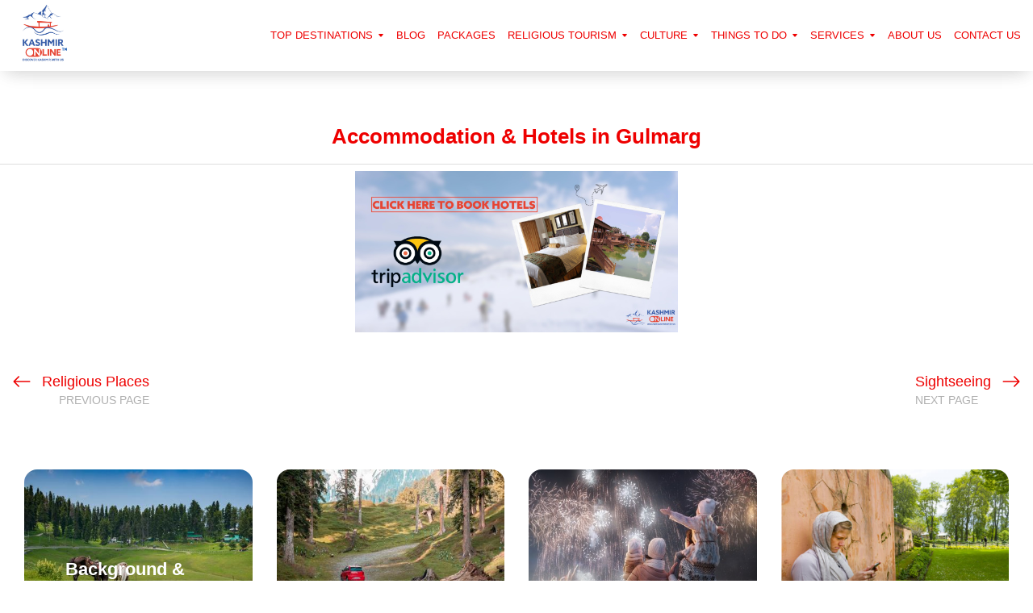

--- FILE ---
content_type: text/html; charset=UTF-8
request_url: https://www.kashmironline.com/top-destinations/gulmarg/hotels/
body_size: 16928
content:

<!DOCTYPE html>
<html lang="en">

<head>
  <meta charset="UTF-8">
  <meta name="viewport" content="width=device-width, initial-scale=1.0">
  <meta http-equiv="X-UA-Compatible" content="ie=edge">

  <title>Hotels in Gulmarg</title>
<link rel="canonical" href="https://www.kashmironline.com/top-destinations/gulmarg/hotels/"/>
  <!-- Primary Meta Tags -->
  <meta name="format-detection" content="telephone=no" />
  <meta name="title" content="Find the Best Accommodation & Hotels in Gulmarg, Kashmir - Kashmir Online
">
  <meta name="description" content="Kashmir Online is a one-stop platform offering a list of the Best Accommodation & Hotels in Gulmarg, Kashmir. Visit Kashmir Online today & find your accommodation in & around Gulmarg. 
">
  <meta name="theme-color" content="#40949B">

  <!-- Open Graph / Facebook -->
  <meta property="og:type" content="website">
  <meta property="og:url" content="https://www.kashmironline.com/top-destinations/gulmarg/hotels/">
  <meta property="og:title" content="Find the Best Accommodation & Hotels in Gulmarg, Kashmir - Kashmir Online
">
  <meta property="og:description" content="Kashmir Online is a one-stop platform offering a list of the Best Accommodation & Hotels in Gulmarg, Kashmir. Visit Kashmir Online today & find your accommodation in & around Gulmarg. 
">
  <meta property="og:image" content="https://www.kashmironline.com/top-destinations/gulmarg/images/ghotels.jpg">

  <!-- Twitter -->
  <meta property="twitter:card" content="">
  <meta property="twitter:url" content="https://www.kashmironline.com/top-destinations/gulmarg/hotels/">
  <meta property="twitter:title" content="Find the Best Accommodation & Hotels in Gulmarg, Kashmir - Kashmir Online
">
  <meta property="twitter:description" content="Kashmir Online is a one-stop platform offering a list of the Best Accommodation & Hotels in Gulmarg, Kashmir. Visit Kashmir Online today & find your accommodation in & around Gulmarg. 
">
  <meta property="twitter:image" content="https://www.kashmironline.com/top-destinations/gulmarg/images/ghotels.jpg">
<link rel="preload" href="https://use.typekit.net/eka1fum.css" as="style">
 <!--CSS-->
  <link rel="preload" href="../../../assets/css/style.css" as="style" />
  <link rel="preload" href="https://use.typekit.net/eka1fum.css" as="style">
  <link rel="stylesheet" href="../../../assets/css/style.css?v=1.3">
  <link rel="stylesheet" href="https://use.typekit.net/eka1fum.css">
 <link rel="icon" type="image/x-icon" href="../../../images/favicon.ico">
 
<style>
img:not([src]){
    visibility:hidden;
}
body
{
  -webkit-touch-callout: none; /* iOS Safari */
    -webkit-user-select: none; /* Safari */
     -khtml-user-select: none; /* Konqueror HTML */
       -moz-user-select: none; /* Old versions of Firefox */
        -ms-user-select: none; /* Internet Explorer/Edge */
            user-select: none; /* Non-prefixed version, currently
                                  supported by Chrome, Edge, Opera and Firefox */
}
</style>
<!-- Meta Pixel Code -->
<script>
!function(f,b,e,v,n,t,s)
{if(f.fbq)return;n=f.fbq=function(){n.callMethod?
n.callMethod.apply(n,arguments):n.queue.push(arguments)};
if(!f._fbq)f._fbq=n;n.push=n;n.loaded=!0;n.version='2.0';
n.queue=[];t=b.createElement(e);t.async=!0;
t.src=v;s=b.getElementsByTagName(e)[0];
s.parentNode.insertBefore(t,s)}(window, document,'script',
'https://connect.facebook.net/en_US/fbevents.js');
fbq('init', '871257750541651');
fbq('track', 'PageView');
</script>
<noscript><img height="1" width="1" style="display:none"
src="https://www.facebook.com/tr?id=871257750541651&ev=PageView&noscript=1"
/></noscript>
<!-- End Meta Pixel Code -->
<style>
.main-button button{
    border-radius:10px;
   background:limegreen;
    z-index:999;
position:fixed;
height:60px;
border-color:limegreen;
width:60px;
bottom:15px;
right:15px;
font-size:30px;
}
.main-button:hover .fa-plus{
transform: rotate(45deg);
transition:0.5s;
background:red;
}
.main-button button:hover{
   background:red;
    z-index:999;
position:fixed;
height:60px;
border-color:red;
width:60px;
bottom:15px;
right:15px;
font-size:30px;
}


</style>
<script>
    var url = 'https://wati-integration-service.clare.ai/ShopifyWidget/shopifyWidget.js?47731';
    var s = document.createElement('script');
    s.type = 'text/javascript';
    s.async = true;
    s.src = url;
    var options = {
  "enabled":true,
  "chatButtonSetting":{
      "backgroundColor":"#4dc247",
      "ctaText":"",
      "borderRadius":"45",
      "marginLeft":"0",
      "marginBottom":"20",
      "marginRight":"10",
      "position":"right"
  },
  "brandSetting":{
      "brandName":"Kashmir Online",
      "brandSubTitle":"Connect now with our Kashmir Travel Expert and get the best deals.",
      "brandImg":"https://www.kashmironline.com/layout/logoheader.png",
      "welcomeText":"Hi there!\nHow can I help you?",
      "messageText":"New Message  from Kashmir Online",
      "backgroundColor":"#0a5f54",
      "ctaText":"Start Chat",
      "borderRadius":"45",
      "autoShow":false,
      "phoneNumber":"916005567437"
  }
};
    s.onload = function() {
        CreateWhatsappChatWidget(options);
    };
    var x = document.getElementsByTagName('script')[0];
    x.parentNode.insertBefore(s, x);
</script>
<script type="application/ld+json">
{
  "@context": "https://schema.org",
  "@type": "Organization",
  "name": "Kashmir Online",
  "alternateName": "Kashmir Online",
  "url": "https://kashmironline.com/",
  "logo": "https://www.kashmironline.com/layout/logoheader.png",
  "sameAs": [
    "https://www.facebook.com/mykashmironline",
    "https://www.instagram.com/mykashmironline/",
    "https://twitter.com/mykashmironline"
  ]
}
</script>

<!-- Google tag (gtag.js) -->
<script async src="https://www.googletagmanager.com/gtag/js?id=AW-17853182272"></script>
<script>
  window.dataLayer = window.dataLayer || [];
  function gtag(){dataLayer.push(arguments);}
  gtag('js', new Date());

  gtag('config', 'AW-17853182272');
</script>

</head>

<body>
   
   <!-- Google Tag Manager (noscript) -->
<noscript><iframe src="https://www.googletagmanager.com/ns.html?id=GTM-PBZ2ZLWQ"
height="0" width="0" style="display:none;visibility:hidden"></iframe></noscript>
<!-- End Google Tag Manager (noscript) -->
   
<script src="https://apps.elfsight.com/p/platform.js" defer></script>
<!--<div class="elfsight-app-5b47b9f7-03a1-4ec7-9b8d-24a3dab751dd"></div>-->
  <div class="mobile-bg"></div>

   <!--MOBILE NAV-->
  <nav class="mobil">
    <ul class="nav nav-tabs">
      <li>
        <span class="tablinks active" onclick="mobilTabAc(event, 'mobil-tab-1')" id="defaultOpen">
          <svg xmlns="http://www.w3.org/2000/svg" width="16" height="16" fill="currentColor" class="bi bi-list" viewBox="0 0 16 16">
            <path fill-rule="evenodd" d="M2.5 12a.5.5 0 0 1 .5-.5h10a.5.5 0 0 1 0 1H3a.5.5 0 0 1-.5-.5zm0-4a.5.5 0 0 1 .5-.5h10a.5.5 0 0 1 0 1H3a.5.5 0 0 1-.5-.5zm0-4a.5.5 0 0 1 .5-.5h10a.5.5 0 0 1 0 1H3a.5.5 0 0 1-.5-.5z" />
          </svg>
          MENU
        </span>
      </li>
      <li class="">
        <span class="tablinks " onclick="mobilTabAc(event, 'mobil-tab-2')">
          <svg xmlns="http://www.w3.org/2000/svg" width="16" height="16" fill="currentColor" class="bi bi-info-circle" viewBox="0 0 16 16">
            <path d="M8 15A7 7 0 1 1 8 1a7 7 0 0 1 0 14zm0 1A8 8 0 1 0 8 0a8 8 0 0 0 0 16z" />
            <path
              d="m8.93 6.588-2.29.287-.082.38.45.083c.294.07.352.176.288.469l-.738 3.468c-.194.897.105 1.319.808 1.319.545 0 1.178-.252 1.465-.598l.088-.416c-.2.176-.492.246-.686.246-.275 0-.375-.193-.304-.533L8.93 6.588zM9 4.5a1 1 0 1 1-2 0 1 1 0 0 1 2 0z" />
          </svg>
          CONTACT
        </span>
      </li>
    </ul>
    <div class="tab-content mobil-tab">
      <div id="mobil-tab-1" class="tabcontent-mobil">
        <figure class="mobile-logo">
          <a href="https://www.kashmironline.com/">
            <img src="https://www.kashmironline.com/layout/innerlogo.png" alt="">
          </a>
        </figure>
        <ul class="mobil-menu mobil-ana-menu">
          <li class="mobil-menu-li">
            <a href="https://www.kashmironline.com/" class="mobil-menu-link active">HOME</a>
          </li>
          
          <li class="mobil-menu-li">
            <a href="https://www.kashmironline.com/top-destinations/" class="mobil-menu-link mobil-alt-menu-var">
              TOP DESTINATIONS
              <i class="alt-menu-icon">
                <svg xmlns="http://www.w3.org/2000/svg" width="16" height="16" fill="currentColor" class="bi bi-caret-down-fill" viewBox="0 0 16 16">
                  <path d="M7.247 11.14 2.451 5.658C1.885 5.013 2.345 4 3.204 4h9.592a1 1 0 0 1 .753 1.659l-4.796 5.48a1 1 0 0 1-1.506 0z" />
                </svg>
              </i>
            </a>
            <ul class="mobil-alt-menu">
              <li><a href="https://www.kashmironline.com/top-destinations/srinagar/">SRINAGAR</a></li>
              <li><a href="https://www.kashmironline.com/top-destinations/anantnag/">ANANTNAG</a></li>
              <li><a href="https://www.kashmironline.com/top-destinations/pahalgam/">PAHALGAM</a></li>
              <li><a href="https://www.kashmironline.com/top-destinations/gulmarg/">GULMARG</a></li>
              <li><a href="https://www.kashmironline.com/top-destinations/sonamarg/">SONAMARG</a></li>
               <li><a href="https://www.kashmironline.com/top-destinations/yousmarg/">YOUSMARG</a></li>
             
            </ul>
          </li>
            <li class="mobil-menu-li">
            <a href="https://kashmironline.com/blog/" class="mobil-menu-link mobil-alt-menu-var">
              BLOG
             
            </a>
           
          </li>
           <li class="mobil-menu-li">
            <a href="https://www.kashmironline.com/packages/" class="mobil-menu-link mobil-alt-menu-var">
              PACKAGES
             
            </a>
           
          </li>
           <li class="mobil-menu-li">
            <a href="https://www.kashmironline.com/religious-tourism/" class="mobil-menu-link mobil-alt-menu-var">
              RELIGIOUS TOURISM
              <i class="alt-menu-icon">
                <svg xmlns="http://www.w3.org/2000/svg" width="16" height="16" fill="currentColor" class="bi bi-caret-down-fill" viewBox="0 0 16 16">
                  <path d="M7.247 11.14 2.451 5.658C1.885 5.013 2.345 4 3.204 4h9.592a1 1 0 0 1 .753 1.659l-4.796 5.48a1 1 0 0 1-1.506 0z" />
                </svg>
              </i>
            </a>
            <ul class="mobil-alt-menu">
               <li><a href="https://www.kashmironline.com/religious-tourism/amarnath/">AMARNATH</a></li>
              <li><a href="https://www.kashmironline.com/religious-tourism/vaishno-devi/">VAISHNO DEVI</a></li>
              <li><a href="https://www.kashmironline.com/religious-tourism/islamic-sites/">ISLAMIC SITES</a></li>
            </ul>
          </li>
          <li class="mobil-menu-li">
            <a href="https://www.kashmironline.com/culture/" class="mobil-menu-link mobil-alt-menu-var">
              CULTURE
              <i class="alt-menu-icon">
                <svg xmlns="http://www.w3.org/2000/svg" width="16" height="16" fill="currentColor" class="bi bi-caret-down-fill" viewBox="0 0 16 16">
                  <path d="M7.247 11.14 2.451 5.658C1.885 5.013 2.345 4 3.204 4h9.592a1 1 0 0 1 .753 1.659l-4.796 5.48a1 1 0 0 1-1.506 0z" />
                </svg>
              </i>
            </a>
            <ul class="mobil-alt-menu">
                <li><a href="https://www.kashmironline.com/culture/cuisine/">CUISINE</a></li>
              <li><a href="https://www.kashmironline.com/culture/religious-places/">RELIGIOUS PLACES</a></li>
              <li><a href="https://www.kashmironline.com/culture/heritage-and-historical-places/">HERITAGE & HISTORICAL PLACES</a></li>
              <li><a href="https://www.kashmironline.com/culture/music/">MUSIC</a></li>
              <li><a href="https://www.kashmironline.com/culture/dances/">DANCES</a></li>
              <li><a href="https://www.kashmironline.com/culture/dresses/">DRESSES</a></li>
              <li><a href="https://www.kashmironline.com/culture/arts-and-crafts/">ARTS AND CRAFTS</a></li>
              
            </ul>
          </li>
         
          <li class="mobil-menu-li">
            <a href="https://www.kashmironline.com/things-to-do/" class="mobil-menu-link mobil-alt-menu-var">
              THINGS TO DO
              <i class="alt-menu-icon">
                <svg xmlns="http://www.w3.org/2000/svg" width="16" height="16" fill="currentColor" class="bi bi-caret-down-fill" viewBox="0 0 16 16">
                  <path d="M7.247 11.14 2.451 5.658C1.885 5.013 2.345 4 3.204 4h9.592a1 1 0 0 1 .753 1.659l-4.796 5.48a1 1 0 0 1-1.506 0z" />
                </svg>
              </i>
            </a>
            <ul class="mobil-alt-menu">
                 <li><a href="https://www.kashmironline.com/attractions/nature-and-wildlife/">NATURE & WILDLIFE</a></li>
              <li><a href="https://www.kashmironline.com/attractions/gardens/">GARDENS</a></li>
              <li><a href="https://www.kashmironline.com/attractions/lakes/">LAKES</a></li>
              <li><a href="https://www.kashmironline.com/things-to-do/staying-in-houseboats/">STAYING IN HOUSEBOATS</a></li>
              <li><a href="https://www.kashmironline.com/things-to-do/skiing/">SKIING</a></li>
              <li><a href="https://www.kashmironline.com/things-to-do/golfing/">GOLFING</a></li>
               <li><a href="https://www.kashmironline.com/things-to-do/trekking/">TREKKING</a></li>
              <li><a href="https://www.kashmironline.com/things-to-do/camping/">CAMPING</a></li>
              <li><a href="https://www.kashmironline.com/things-to-do/river-rafting/">RIVER RAFTING</a></li>
               <li><a href="https://www.kashmironline.com/things-to-do/shikara-riding/">SHIKARA RIDING</a></li>
              <li><a href="https://www.kashmironline.com/things-to-do/gandola-riding/">GONDOLA RIDING</a></li>
            </ul>
          </li>
         
          <li class="mobil-menu-li">
            <a href="https://www.kashmironline.com/services/" class="mobil-menu-link mobil-alt-menu-var">
              SERVICES
              <i class="alt-menu-icon">
                <svg xmlns="http://www.w3.org/2000/svg" width="16" height="16" fill="currentColor" class="bi bi-caret-down-fill" viewBox="0 0 16 16">
                  <path d="M7.247 11.14 2.451 5.658C1.885 5.013 2.345 4 3.204 4h9.592a1 1 0 0 1 .753 1.659l-4.796 5.48a1 1 0 0 1-1.506 0z" />
                </svg>
              </i>
            </a>
            <ul class="mobil-alt-menu">
                 <li><a href="https://www.kashmironline.com/all-packages/hotels/?type=Srinagar">HOTELS</a></li>
              <li><a href="https://www.kashmironline.com/accomodation/houseboats/">HOUSE BOATS</a></li>
              <li><a href="https://www.kashmironline.com/accomodation/huts/">HUTS</a></li>
              <li><a href="https://www.kashmironline.com/transport/flights/">FLIGHTS</a></li>
              <li><a href="https://www.kashmironline.com/transport/buses-and-trains/">BUSES & TRAINS</a></li>
             <li><a href="https://www.kashmironline.com/transport/taxies/">TAXIES</a></li>
             <li><a href="https://www.kashmironline.com/all-packages/viewshikara.php?id=shikara1&place=Shikara">SHIKARA</a></li>
            </ul>
          </li>
           
           <li class="mobil-menu-li">
            <a href="https://www.kashmironline.com/about-us/" class="mobil-menu-link mobil-alt-menu-var">
              ABOUT US
             
            </a>
           
          </li>
           <li class="mobil-menu-li">
            <a href="https://www.kashmironline.com/contact-us/" class="mobil-menu-link mobil-alt-menu-var">
              CONTACT US
             
            </a>
           
          </li>
        </ul>
      </div>
      <div id="mobil-tab-2" class="tabcontent-mobil">
        <figure class="mobile-logo">
          <a href="https://www.kashmironline.com/">
            <img src="https://www.kashmironline.com/layout/innerlogo.png" alt="">
          </a>
        </figure>
        <div class="iletisim-bilgileri">
          <div class="iletisim-box">
            <i class="far fa-clock"></i>
            <strong>Have any questions?</strong><br>
            <span>E-mail us your questions/queries and we will get back to you in the quickest time.</span>
            <br><br>
           
          </div>

          <div class="iletisim-box mt-4 mb-4">
            <strong>E-Mail</strong><br>
            <a href="mailto:">
              <span>support@kashmironline.com</span>
            </a>
          </div>

        

        </div>
      </div>
    </div>
  </nav>
  <!--MOBILE NAV...-->

 <header class="header header--page" >
    <div class="header--flex">
      <a href="https://www.kashmironline.com/" class="logo">
        <img src="https://www.kashmironline.com/layout/innerlogo.png" alt="@item-title" width="160" height="172">
      </a>
      <nav class="menu">
        <ul class="menu__list">
         
          <li class="menu__item has-sub">
            <a href="https://www.kashmironline.com/top-destinations/" class="menu__link">
              <span>TOP DESTINATIONS</span>
              <svg xmlns="http://www.w3.org/2000/svg" width="16" height="16" fill="currentColor" class="bi bi-caret-down-fill" viewBox="0 0 16 16">
                <path d="M7.247 11.14 2.451 5.658C1.885 5.013 2.345 4 3.204 4h9.592a1 1 0 0 1 .753 1.659l-4.796 5.48a1 1 0 0 1-1.506 0z" />
              </svg>
            </a>
            <ul class="sub-menu">
              <li class="sub-menu__item">
                <a href="https://www.kashmironline.com/top-destinations/srinagar/" class="sub-menu__link">SRINAGAR</a>
              </li>
              <li class="sub-menu__item">
                <a href="https://www.kashmironline.com/top-destinations/anantnag/" class="sub-menu__link">ANANTNAG</a>
              </li>
              <li class="sub-menu__item">
                <a href="https://www.kashmironline.com/top-destinations/pahalgam/" class="sub-menu__link">PAHALGAM</a>
              </li>
              <li class="sub-menu__item">
                <a href="https://www.kashmironline.com/top-destinations/gulmarg/" class="sub-menu__link">GULMARG</a>
              </li>
              <li class="sub-menu__item">
                <a href="https://www.kashmironline.com/top-destinations/sonamarg/" class="sub-menu__link">SONAMARG</a>
              </li>
               <li class="sub-menu__item">
                <a href="https://www.kashmironline.com/top-destinations/yousmarg/" class="sub-menu__link">YOUSMARG</a>
              </li>
               
            </ul>
          </li>
           <li class="menu__item has-sub">
            <a href="https://www.kashmironline.com/blog/" class="menu__link">
              <span>BLOG</span>
             
            </a>
           
          </li>
          <li class="menu__item has-sub">
            <a href="https://www.kashmironline.com/packages/" class="menu__link">
              <span>PACKAGES</span>
             
            </a>
           
          </li>
          <li class="menu__item has-sub">
            <a href="https://www.kashmironline.com/religious-tourism/" class="menu__link">
              <span>RELIGIOUS TOURISM</span>
              <svg xmlns="http://www.w3.org/2000/svg" width="16" height="16" fill="currentColor" class="bi bi-caret-down-fill" viewBox="0 0 16 16">
                <path d="M7.247 11.14 2.451 5.658C1.885 5.013 2.345 4 3.204 4h9.592a1 1 0 0 1 .753 1.659l-4.796 5.48a1 1 0 0 1-1.506 0z" />
              </svg>
            </a>
            <ul class="sub-menu">
             
               <li class="sub-menu__item">
                <a href="https://www.kashmironline.com/religious-tourism/amarnath/" class="sub-menu__link">AMARNATH</a>
              </li>
              <li class="sub-menu__item">
                <a href="https://www.kashmironline.com/religious-tourism/vaishno-devi/" class="sub-menu__link">VAISHNO DEVI</a>
              </li>
              <li class="sub-menu__item">
                <a href="https://www.kashmironline.com/religious-tourism/islamic-sites/" class="sub-menu__link">ISLAMIC SITES</a>
              </li>
            </ul>
          </li>
          <li class="menu__item has-sub">
            <a href="https://www.kashmironline.com/culture" class="menu__link">
              <span>CULTURE</span>
              <svg xmlns="http://www.w3.org/2000/svg" width="16" height="16" fill="currentColor" class="bi bi-caret-down-fill" viewBox="0 0 16 16">
                <path d="M7.247 11.14 2.451 5.658C1.885 5.013 2.345 4 3.204 4h9.592a1 1 0 0 1 .753 1.659l-4.796 5.48a1 1 0 0 1-1.506 0z" />
              </svg>
            </a>
            <ul class="sub-menu">
                <li class="sub-menu__item">
                <a href="https://www.kashmironline.com/culture/cuisine/" class="sub-menu__link">CUISINE</a>
              </li>
              <li class="sub-menu__item">
                <a href="https://www.kashmironline.com/culture/religious-places/" class="sub-menu__link">RELIGIOUS PLACES</a>
              </li>
               <li class="sub-menu__item">
                <a href="https://www.kashmironline.com/culture/heritage-and-historical-places/" class="sub-menu__link">HERITAGE & HISTORICAL PLACES</a>
              </li>
              
               <li class="sub-menu__item">
                <a href="https://www.kashmironline.com/culture/music/" class="sub-menu__link">MUSIC</a>
              </li>
              <li class="sub-menu__item">
                <a href="https://www.kashmironline.com/culture/dances/" class="sub-menu__link">DANCES</a>
              </li>
              <li class="sub-menu__item">
                <a href="https://www.kashmironline.com/culture/dresses/" class="sub-menu__link">DRESSES</a>
              </li>
               <li class="sub-menu__item">
                <a href="https://www.kashmironline.com/culture/arts-and-crafts/" class="sub-menu__link">ARTS AND CRAFTS</a>
              </li>
              
            </ul>
          </li>
         
          <li class="menu__item has-sub">
            <a href="https://www.kashmironline.com/things-to-do/" class="menu__link">
              <span>THINGS TO DO</span>
              <svg xmlns="http://www.w3.org/2000/svg" width="16" height="16" fill="currentColor" class="bi bi-caret-down-fill" viewBox="0 0 16 16">
                <path d="M7.247 11.14 2.451 5.658C1.885 5.013 2.345 4 3.204 4h9.592a1 1 0 0 1 .753 1.659l-4.796 5.48a1 1 0 0 1-1.506 0z" />
              </svg>
            </a>
            <ul class="sub-menu">
                 <li class="sub-menu__item">
                <a href="https://www.kashmironline.com/attractions/nature-and-wildlife/" class="sub-menu__link">NATURE & WILDLIFE</a>
              </li>
              <li class="sub-menu__item">
                <a href="https://www.kashmironline.com/attractions/gardens/" class="sub-menu__link">GARDENS</a>
              </li>
              <li class="sub-menu__item">
                <a href="https://www.kashmironline.com/attractions/lakes/" class="sub-menu__link">LAKES</a>
              </li>
               <li class="sub-menu__item">
                <a href="https://www.kashmironline.com/things-to-do/staying-in-houseboats/" class="sub-menu__link">STAYING IN HOUSEBOATS</a>
              </li>
              <li class="sub-menu__item">
                <a href="https://www.kashmironline.com/things-to-do/skiing/" class="sub-menu__link">SKIING</a>
              </li>
              <li class="sub-menu__item">
                <a href="https://www.kashmironline.com/things-to-do/golfing/" class="sub-menu__link">GOLFING</a>
              </li>
              <li class="sub-menu__item">
                <a href="https://www.kashmironline.com/things-to-do/trekking/" class="sub-menu__link">TREKKING</a>
              </li>
              <li class="sub-menu__item">
                <a href="https://www.kashmironline.com/things-to-do/camping/" class="sub-menu__link">CAMPING</a>
              </li>
              <li class="sub-menu__item">
                <a href="https://www.kashmironline.com/things-to-do/river-rafting/" class="sub-menu__link">RIVER RAFTING</a>
              </li>
              <li class="sub-menu__item">
                <a href="https://www.kashmironline.com/things-to-do/shikara-riding/" class="sub-menu__link">SHIKARA RIDING</a>
              </li>
              <li class="sub-menu__item">
                <a href="https://www.kashmironline.com/things-to-do/gandola-riding/" class="sub-menu__link">GONDOLA RIDING</a>
              </li>
            </ul>
          </li>
        
          <li class="menu__item has-sub">
            <a href="https://www.kashmironline.com/services/" class="menu__link">
              <span>SERVICES</span>
              <svg xmlns="http://www.w3.org/2000/svg" width="16" height="16" fill="currentColor" class="bi bi-caret-down-fill" viewBox="0 0 16 16">
                <path d="M7.247 11.14 2.451 5.658C1.885 5.013 2.345 4 3.204 4h9.592a1 1 0 0 1 .753 1.659l-4.796 5.48a1 1 0 0 1-1.506 0z" />
              </svg>
            </a>
            <ul class="sub-menu">
                 <li class="sub-menu__item">
                <a href="https://www.kashmironline.com/all-packages/hotels/?type=Srinagar" class="sub-menu__link">HOTELS</a>
              </li>
              <li class="sub-menu__item">
                <a href="https://www.kashmironline.com/accomodation/houseboats/" class="sub-menu__link">HOUSE BOATS</a>
              </li>
              
              <li class="sub-menu__item">
                <a href="https://www.kashmironline.com/accomodation/huts/" class="sub-menu__link">HUTS</a>
              </li>
              <li class="sub-menu__item">
                <a href="https://www.kashmironline.com/transport/flights/" class="sub-menu__link">FLIGHTS</a>
              </li>
               <li class="sub-menu__item">
                <a href="https://www.kashmironline.com/transport/buses-and-trains/" class="sub-menu__link">BUSES & TRAINS</a>
              </li>
              <li class="sub-menu__item">
                <a href="https://www.kashmironline.com/transport/taxies/" class="sub-menu__link">TAXIES</a>
              </li>
               <li class="sub-menu__item">
                <a href="https://www.kashmironline.com/all-packages/viewshikara.php?id=shikara1&place=Shikara" class="sub-menu__link">SHIKARA</a>
              </li>
            </ul>
          </li>
          
           <li class="menu__item has-sub">
            <a href="https://www.kashmironline.com/about-us/" class="menu__link">
              <span>ABOUT US</span>
             
            </a>
            
          </li>
           <li class="menu__item has-sub">
            <a href="https://www.kashmironline.com/contact-us/" class="menu__link">
              <span>CONTACT US</span>
             
            </a>
            
          </li>
        </ul>
      </nav>
      <button class="hamburger hamburger--3dx btn-mobil" id="btnMobil" aria-label="Mobile Menu Button">
        <span class="hamburger-box">
          <span class="hamburger-inner"></span>
        </span>
      </button>
    </div>
  </header>


<div class="header-spacing"></div>
 <main class="article-page mt-5 mb-5" style="z-index:1;position:relative">
     <h1 align="center"><span class="article-box__title">Accommodation & Hotels in Gulmarg</h1><hr>
  <p align="center"><a href="https://www.kashmironline.com/all-packages/hotels/?package=Budget" target="_blank"> <img src="https://kashmironline.com/images/hotel_banner.jpg" width="400" height="350" alt="Start saving your ideas"> </a></p>
  </main>
        
        
    
     <section class="article-navigation-container container mt-5 mb75">
      <nav class="article-navigation">
        
        <a href="https://www.kashmironline.com/top-destinations/gulmarg/religious-places/" class="article-navigation__item article-navigation__item--prev">
          <span>
            <svg xmlns="http://www.w3.org/2000/svg" width="16" height="16" fill="currentColor" class="bi bi-arrow-left mr-2" viewBox="0 0 16 16">
              <path fill-rule="evenodd" d="M15 8a.5.5 0 0 0-.5-.5H2.707l3.147-3.146a.5.5 0 1 0-.708-.708l-4 4a.5.5 0 0 0 0 .708l4 4a.5.5 0 0 0 .708-.708L2.707 8.5H14.5A.5.5 0 0 0 15 8z" />
            </svg>
            Religious Places
          </span>
          <small>PREVIOUS PAGE</small>
        </a>
        <a href="https://www.kashmironline.com/top-destinations/gulmarg/sightseeing/" class="article-navigation__item article-navigation__item--next">
          <span>
            Sightseeing
            <svg xmlns="http://www.w3.org/2000/svg" width="16" height="16" fill="currentColor" class="bi bi-arrow-right ml-2" viewBox="0 0 16 16">
              <path fill-rule="evenodd" d="M1 8a.5.5 0 0 1 .5-.5h11.793l-3.147-3.146a.5.5 0 0 1 .708-.708l4 4a.5.5 0 0 1 0 .708l-4 4a.5.5 0 0 1-.708-.708L13.293 8.5H1.5A.5.5 0 0 1 1 8z" />
            </svg>
          </span>
          <small>NEXT PAGE</small>
        </a>
      </nav>
        
    </section>
    
    
    <section class="explore-titles mt-5">
    <div class="row">
      <div class="col-xl-3 col-lg-4 col-md-4 col-6 mb30">
        <figure class="site-card">
          <a href="../background-and-history/">
            <img data-src="../images/ghistory.jpg" class="lazy" width="400" height="400" alt="@item-title" />
            <span class="site-card__title">
              <svg xmlns="http://www.w3.org/2000/svg" width="16" height="16" fill="currentColor" class="bi bi-arrow-counterclockwise" viewBox="0 0 16 16">
                <path fill-rule="evenodd" d="M8 3a5 5 0 1 1-4.546 2.914.5.5 0 0 0-.908-.417A6 6 0 1 0 8 2v1z" />
                <path d="M8 4.466V.534a.25.25 0 0 0-.41-.192L5.23 2.308a.25.25 0 0 0 0 .384l2.36 1.966A.25.25 0 0 0 8 4.466z" />
              </svg>
              Background & History
            </span>
          </a>
        </figure>
      </div>
      <div class="col-xl-3 col-lg-4 col-md-4 col-6 mb30">
        <figure class="site-card">
          <a href="../location/">
            <img data-src="../images/location_gul.jpg" class="lazy" width="400" height="400" alt="@item-title" />
            <span class="site-card__title">
              <svg xmlns="http://www.w3.org/2000/svg" width="16" height="16" fill="currentColor" class="bi bi-compass" viewBox="0 0 16 16">
                <path d="M8 16.016a7.5 7.5 0 0 0 1.962-14.74A1 1 0 0 0 9 0H7a1 1 0 0 0-.962 1.276A7.5 7.5 0 0 0 8 16.016zm6.5-7.5a6.5 6.5 0 1 1-13 0 6.5 6.5 0 0 1 13 0z" />
                <path d="m6.94 7.44 4.95-2.83-2.83 4.95-4.949 2.83 2.828-4.95z" />
              </svg>
              Location
            </span>
          </a>
        </figure>
      </div>
      <div class="col-xl-3 col-lg-4 col-md-4 col-6 mb30">
        <figure class="site-card">
          <a href="../festivals-events/">
            <img data-src="../images/gul_hny.jpg" class="lazy" width="400" height="400" alt="@item-title" />
            <span class="site-card__title">
              <svg xmlns="http://www.w3.org/2000/svg" width="16" height="16" fill="currentColor" class="bi bi-info-circle" viewBox="0 0 16 16">
                <path d="M8 15A7 7 0 1 1 8 1a7 7 0 0 1 0 14zm0 1A8 8 0 1 0 8 0a8 8 0 0 0 0 16z" />
                <path
                  d="m8.93 6.588-2.29.287-.082.38.45.083c.294.07.352.176.288.469l-.738 3.468c-.194.897.105 1.319.808 1.319.545 0 1.178-.252 1.465-.598l.088-.416c-.2.176-.492.246-.686.246-.275 0-.375-.193-.304-.533L8.93 6.588zM9 4.5a1 1 0 1 1-2 0 1 1 0 0 1 2 0z" />
              </svg>
              Festivals & Events
            </span>
          </a>
        </figure>
      </div>
      <div class="col-xl-3 col-lg-4 col-md-4 col-6 mb30">
        <figure class="site-card">
          <a href="../safety-information/">
            <img data-src="../../../assets/img/explore-4.jpg" class="lazy" width="400" height="400" alt="@item-title" />
            <span class="site-card__title">
              <svg xmlns="http://www.w3.org/2000/svg" width="16" height="16" fill="currentColor" class="bi bi-shield-check" viewBox="0 0 16 16">
                <path
                  d="M5.338 1.59a61.44 61.44 0 0 0-2.837.856.481.481 0 0 0-.328.39c-.554 4.157.726 7.19 2.253 9.188a10.725 10.725 0 0 0 2.287 2.233c.346.244.652.42.893.533.12.057.218.095.293.118a.55.55 0 0 0 .101.025.615.615 0 0 0 .1-.025c.076-.023.174-.061.294-.118.24-.113.547-.29.893-.533a10.726 10.726 0 0 0 2.287-2.233c1.527-1.997 2.807-5.031 2.253-9.188a.48.48 0 0 0-.328-.39c-.651-.213-1.75-.56-2.837-.855C9.552 1.29 8.531 1.067 8 1.067c-.53 0-1.552.223-2.662.524zM5.072.56C6.157.265 7.31 0 8 0s1.843.265 2.928.56c1.11.3 2.229.655 2.887.87a1.54 1.54 0 0 1 1.044 1.262c.596 4.477-.787 7.795-2.465 9.99a11.775 11.775 0 0 1-2.517 2.453 7.159 7.159 0 0 1-1.048.625c-.28.132-.581.24-.829.24s-.548-.108-.829-.24a7.158 7.158 0 0 1-1.048-.625 11.777 11.777 0 0 1-2.517-2.453C1.928 10.487.545 7.169 1.141 2.692A1.54 1.54 0 0 1 2.185 1.43 62.456 62.456 0 0 1 5.072.56z" />
                <path d="M10.854 5.146a.5.5 0 0 1 0 .708l-3 3a.5.5 0 0 1-.708 0l-1.5-1.5a.5.5 0 1 1 .708-.708L7.5 7.793l2.646-2.647a.5.5 0 0 1 .708 0z" />
              </svg>
              Safety Information
            </span>
          </a>
        </figure>
      </div>
      <div class="col-xl-3 col-lg-4 col-md-4 col-6 mb30">
        <figure class="site-card">
          <a href="../how-to-reach-gulmarg/">
            <img data-src="../../../assets/img/explore-5.jpg" class="lazy" width="400" height="400" alt="@item-title" />
            <span class="site-card__title">
              <svg xmlns="http://www.w3.org/2000/svg" width="16" height="16" fill="currentColor" class="bi bi-signpost-split" viewBox="0 0 16 16">
                <path d="M7 7V1.414a1 1 0 0 1 2 0V2h5a1 1 0 0 1 .8.4l.975 1.3a.5.5 0 0 1 0 .6L14.8 5.6a1 1 0 0 1-.8.4H9v10H7v-5H2a1 1 0 0 1-.8-.4L.225 9.3a.5.5 0 0 1 0-.6L1.2 7.4A1 1 0 0 1 2 7h5zm1 3V8H2l-.75 1L2 10h6zm0-5h6l.75-1L14 3H8v2z" />
              </svg>
              How to Reach
            </span>
          </a>
        </figure>
      </div>
      <div class="col-xl-3 col-lg-4 col-md-4 col-6 mb30">
        <figure class="site-card">
          <a href="../things-to-do/">
            <img data-src="../images/ttdg.jpg" class="lazy" width="400" height="400" alt="@item-title" />
            <span class="site-card__title">
              <svg xmlns="http://www.w3.org/2000/svg" width="16" height="16" fill="currentColor" class="bi bi-rainbow" viewBox="0 0 16 16">
                <path
                  d="M8 4.5a7 7 0 0 0-7 7 .5.5 0 0 1-1 0 8 8 0 1 1 16 0 .5.5 0 0 1-1 0 7 7 0 0 0-7-7zm0 2a5 5 0 0 0-5 5 .5.5 0 0 1-1 0 6 6 0 1 1 12 0 .5.5 0 0 1-1 0 5 5 0 0 0-5-5zm0 2a3 3 0 0 0-3 3 .5.5 0 0 1-1 0 4 4 0 1 1 8 0 .5.5 0 0 1-1 0 3 3 0 0 0-3-3zm0 2a1 1 0 0 0-1 1 .5.5 0 0 1-1 0 2 2 0 1 1 4 0 .5.5 0 0 1-1 0 1 1 0 0 0-1-1z" />
              </svg>
              Things to Do
            </span>
          </a>
        </figure>
      </div>
      <div class="col-xl-3 col-lg-4 col-md-4 col-6 mb30">
        <figure class="site-card">
          <a href="../religious-places/">
            <img data-src="../images/rpg.jpg" class="lazy" width="400" height="400" alt="@item-title" />
            <span class="site-card__title">
              <svg xmlns="http://www.w3.org/2000/svg" width="16" height="16" fill="currentColor" class="bi bi-bank" viewBox="0 0 16 16">
                <path
                  d="M8 .95 14.61 4h.89a.5.5 0 0 1 .5.5v2a.5.5 0 0 1-.5.5H15v7a.5.5 0 0 1 .485.379l.5 2A.5.5 0 0 1 15.5 17H.5a.5.5 0 0 1-.485-.621l.5-2A.5.5 0 0 1 1 14V7H.5a.5.5 0 0 1-.5-.5v-2A.5.5 0 0 1 .5 4h.89L8 .95zM3.776 4h8.447L8 2.05 3.776 4zM2 7v7h1V7H2zm2 0v7h2.5V7H4zm3.5 0v7h1V7h-1zm2 0v7H12V7H9.5zM13 7v7h1V7h-1zm2-1V5H1v1h14zm-.39 9H1.39l-.25 1h13.72l-.25-1z" />
              </svg>
              Religious Places
            </span>
          </a>
        </figure>
      </div>
      <div class="col-xl-3 col-lg-4 col-md-4 col-6 mb30">
        <figure class="site-card">
          <a href="../hotels/">
            <img data-src="../images/ghotels.jpg" class="lazy" width="400" height="400" alt="@item-title" />
            <span class="site-card__title">
              <svg xmlns="http://www.w3.org/2000/svg" width="16" height="16" fill="currentColor" class="bi bi-building" viewBox="0 0 16 16">
                <path fill-rule="evenodd"
                  d="M14.763.075A.5.5 0 0 1 15 .5v15a.5.5 0 0 1-.5.5h-3a.5.5 0 0 1-.5-.5V14h-1v1.5a.5.5 0 0 1-.5.5h-9a.5.5 0 0 1-.5-.5V10a.5.5 0 0 1 .342-.474L6 7.64V4.5a.5.5 0 0 1 .276-.447l8-4a.5.5 0 0 1 .487.022zM6 8.694 1 10.36V15h5V8.694zM7 15h2v-1.5a.5.5 0 0 1 .5-.5h2a.5.5 0 0 1 .5.5V15h2V1.309l-7 3.5V15z" />
                <path
                  d="M2 11h1v1H2v-1zm2 0h1v1H4v-1zm-2 2h1v1H2v-1zm2 0h1v1H4v-1zm4-4h1v1H8V9zm2 0h1v1h-1V9zm-2 2h1v1H8v-1zm2 0h1v1h-1v-1zm2-2h1v1h-1V9zm0 2h1v1h-1v-1zM8 7h1v1H8V7zm2 0h1v1h-1V7zm2 0h1v1h-1V7zM8 5h1v1H8V5zm2 0h1v1h-1V5zm2 0h1v1h-1V5zm0-2h1v1h-1V3z" />
              </svg>
              Hotels
            </span>
          </a>
        </figure>
      </div>
      <div class="col-xl-3 col-lg-4 col-md-4 col-6 mb30">
        <figure class="site-card">
          <a href="../sightseeing/">
            <img data-src="../images/ss.jpg" class="lazy" width="400" height="400" alt="@item-title" />
            <span class="site-card__title">
              <svg xmlns="http://www.w3.org/2000/svg" width="16" height="16" fill="currentColor" class="bi bi-tree" viewBox="0 0 16 16">
                <path
                  d="M8.416.223a.5.5 0 0 0-.832 0l-3 4.5A.5.5 0 0 0 5 5.5h.098L3.076 8.735A.5.5 0 0 0 3.5 9.5h.191l-1.638 3.276a.5.5 0 0 0 .447.724H7V16h2v-2.5h4.5a.5.5 0 0 0 .447-.724L12.31 9.5h.191a.5.5 0 0 0 .424-.765L10.902 5.5H11a.5.5 0 0 0 .416-.777l-3-4.5zM6.437 4.758A.5.5 0 0 0 6 4.5h-.066L8 1.401 10.066 4.5H10a.5.5 0 0 0-.424.765L11.598 8.5H11.5a.5.5 0 0 0-.447.724L12.69 12.5H3.309l1.638-3.276A.5.5 0 0 0 4.5 8.5h-.098l2.022-3.235a.5.5 0 0 0 .013-.507z" />
              </svg>
              Sightseeing
            </span>
          </a>
        </figure>
      </div>
      
      <div class="col-xl-3 col-lg-4 col-md-4 col-6 mb30">
        <figure class="site-card">
          <a href="../restaurants/">
            <img data-src="../../../assets/img/explore-11.jpg" class="lazy" width="400" height="400" alt="@item-title" />
            <span class="site-card__title">
              <svg xmlns="http://www.w3.org/2000/svg" width="16" height="16" fill="currentColor" class="bi bi-lamp" viewBox="0 0 16 16">
                <path fill-rule="evenodd"
                  d="M5.04.303A.5.5 0 0 1 5.5 0h5c.2 0 .38.12.46.303l3 7a.5.5 0 0 1-.363.687h-.002c-.15.03-.3.056-.45.081a32.731 32.731 0 0 1-4.645.425V13.5a.5.5 0 1 1-1 0V8.495a32.753 32.753 0 0 1-4.645-.425c-.15-.025-.3-.05-.45-.08h-.003a.5.5 0 0 1-.362-.688l3-7ZM3.21 7.116A31.27 31.27 0 0 0 8 7.5a31.27 31.27 0 0 0 4.791-.384L10.171 1H5.83L3.209 7.116Z" />
                <path
                  d="M6.493 12.574a.5.5 0 0 1-.411.575c-.712.118-1.28.295-1.655.493a1.319 1.319 0 0 0-.37.265.301.301 0 0 0-.052.075l-.001.004-.004.01V14l.002.008a.147.147 0 0 0 .016.033.62.62 0 0 0 .145.15c.165.13.435.27.813.395.751.25 1.82.414 3.024.414s2.273-.163 3.024-.414c.378-.126.648-.265.813-.395a.62.62 0 0 0 .146-.15.148.148 0 0 0 .015-.033L12 14v-.004a.301.301 0 0 0-.057-.09 1.318 1.318 0 0 0-.37-.264c-.376-.198-.943-.375-1.655-.493a.5.5 0 1 1 .164-.986c.77.127 1.452.328 1.957.594C12.5 13 13 13.4 13 14c0 .426-.26.752-.544.977-.29.228-.68.413-1.116.558-.878.293-2.059.465-3.34.465-1.281 0-2.462-.172-3.34-.465-.436-.145-.826-.33-1.116-.558C3.26 14.752 3 14.426 3 14c0-.599.5-1 .961-1.243.505-.266 1.187-.467 1.957-.594a.5.5 0 0 1 .575.411Z" />
              </svg>
              Restaurants
            </span>
          </a>
        </figure>
      </div>
      <div class="col-xl-3 col-lg-4 col-md-4 col-6 mb30">
        <figure class="site-card">
          <a href="../hospitals/">
            <img data-src="../../../assets/img/explore-12.jpg" class="lazy" width="400" height="400" alt="@item-title" />
            <span class="site-card__title">
              <svg xmlns="http://www.w3.org/2000/svg" width="16" height="16" fill="currentColor" class="bi bi-bandaid" viewBox="0 0 16 16">
                <path
                  d="M14.121 1.879a3 3 0 0 0-4.242 0L8.733 3.026l4.261 4.26 1.127-1.165a3 3 0 0 0 0-4.242ZM12.293 8 8.027 3.734 3.738 8.031 8 12.293 12.293 8Zm-5.006 4.994L3.03 8.737 1.879 9.88a3 3 0 0 0 4.241 4.24l.006-.006 1.16-1.121ZM2.679 7.676l6.492-6.504a4 4 0 0 1 5.66 5.653l-1.477 1.529-5.006 5.006-1.523 1.472a4 4 0 0 1-5.653-5.66l.001-.002 1.505-1.492.001-.002Z" />
                <path
                  d="M5.56 7.646a.5.5 0 1 1-.706.708.5.5 0 0 1 .707-.708Zm1.415-1.414a.5.5 0 1 1-.707.707.5.5 0 0 1 .707-.707ZM8.39 4.818a.5.5 0 1 1-.708.707.5.5 0 0 1 .707-.707Zm0 5.657a.5.5 0 1 1-.708.707.5.5 0 0 1 .707-.707ZM9.803 9.06a.5.5 0 1 1-.707.708.5.5 0 0 1 .707-.707Zm1.414-1.414a.5.5 0 1 1-.706.708.5.5 0 0 1 .707-.708ZM6.975 9.06a.5.5 0 1 1-.707.708.5.5 0 0 1 .707-.707ZM8.39 7.646a.5.5 0 1 1-.708.708.5.5 0 0 1 .707-.708Zm1.413-1.414a.5.5 0 1 1-.707.707.5.5 0 0 1 .707-.707Z" />
              </svg>
              Hospitals
            </span>
          </a>
        </figure>
      </div>
      <div class="col-xl-3 col-lg-4 col-md-4 col-6 mb30">
        <figure class="site-card">
          <a href="../pharmacies/">
            <img data-src="../../../assets/img/explore-13.jpg" class="lazy" width="400" height="400" alt="@item-title" />
            <span class="site-card__title">
              <svg xmlns="http://www.w3.org/2000/svg" width="16" height="16" fill="currentColor" class="bi bi-shop-window" viewBox="0 0 16 16">
                <path
                  d="M2.97 1.35A1 1 0 0 1 3.73 1h8.54a1 1 0 0 1 .76.35l2.609 3.044A1.5 1.5 0 0 1 16 5.37v.255a2.375 2.375 0 0 1-4.25 1.458A2.371 2.371 0 0 1 9.875 8 2.37 2.37 0 0 1 8 7.083 2.37 2.37 0 0 1 6.125 8a2.37 2.37 0 0 1-1.875-.917A2.375 2.375 0 0 1 0 5.625V5.37a1.5 1.5 0 0 1 .361-.976l2.61-3.045zm1.78 4.275a1.375 1.375 0 0 0 2.75 0 .5.5 0 0 1 1 0 1.375 1.375 0 0 0 2.75 0 .5.5 0 0 1 1 0 1.375 1.375 0 1 0 2.75 0V5.37a.5.5 0 0 0-.12-.325L12.27 2H3.73L1.12 5.045A.5.5 0 0 0 1 5.37v.255a1.375 1.375 0 0 0 2.75 0 .5.5 0 0 1 1 0zM1.5 8.5A.5.5 0 0 1 2 9v6h12V9a.5.5 0 0 1 1 0v6h.5a.5.5 0 0 1 0 1H.5a.5.5 0 0 1 0-1H1V9a.5.5 0 0 1 .5-.5zm2 .5a.5.5 0 0 1 .5.5V13h8V9.5a.5.5 0 0 1 1 0V13a1 1 0 0 1-1 1H4a1 1 0 0 1-1-1V9.5a.5.5 0 0 1 .5-.5z" />
              </svg>
              Pharmacies
            </span>
          </a>
        </figure>
      </div>
      <div class="col-xl-3 col-lg-4 col-md-4 col-6 mb30">
        <figure class="site-card">
          <a href="../shopping-places/">
            <img data-src="../images/sgulmarg.jpg" class="lazy" width="400" height="400" alt="@item-title" />
            <span class="site-card__title">
              <svg xmlns="http://www.w3.org/2000/svg" width="16" height="16" fill="currentColor" class="bi bi-bag-check" viewBox="0 0 16 16">
                <path fill-rule="evenodd" d="M10.854 8.146a.5.5 0 0 1 0 .708l-3 3a.5.5 0 0 1-.708 0l-1.5-1.5a.5.5 0 0 1 .708-.708L7.5 10.793l2.646-2.647a.5.5 0 0 1 .708 0z" />
                <path d="M8 1a2.5 2.5 0 0 1 2.5 2.5V4h-5v-.5A2.5 2.5 0 0 1 8 1zm3.5 3v-.5a3.5 3.5 0 1 0-7 0V4H1v10a2 2 0 0 0 2 2h10a2 2 0 0 0 2-2V4h-3.5zM2 5h12v9a1 1 0 0 1-1 1H3a1 1 0 0 1-1-1V5z" />
              </svg>
              Shopping Places
            </span>
          </a>
        </figure>
      </div>
      <div class="col-xl-3 col-lg-4 col-md-4 col-6 mb30">
        <figure class="site-card">
          <a href="../training-institutes-in-gulmarg/">
            <img data-src="../images/ti.jpeg" class="lazy" width="400" height="400" alt="@item-title" />
            <span class="site-card__title">
              <svg xmlns="http://www.w3.org/2000/svg" width="16" height="16" fill="currentColor" class="bi bi-book" viewBox="0 0 16 16">
                <path
                  d="M1 2.828c.885-.37 2.154-.769 3.388-.893 1.33-.134 2.458.063 3.112.752v9.746c-.935-.53-2.12-.603-3.213-.493-1.18.12-2.37.461-3.287.811V2.828zm7.5-.141c.654-.689 1.782-.886 3.112-.752 1.234.124 2.503.523 3.388.893v9.923c-.918-.35-2.107-.692-3.287-.81-1.094-.111-2.278-.039-3.213.492V2.687zM8 1.783C7.015.936 5.587.81 4.287.94c-1.514.153-3.042.672-3.994 1.105A.5.5 0 0 0 0 2.5v11a.5.5 0 0 0 .707.455c.882-.4 2.303-.881 3.68-1.02 1.409-.142 2.59.087 3.223.877a.5.5 0 0 0 .78 0c.633-.79 1.814-1.019 3.222-.877 1.378.139 2.8.62 3.681 1.02A.5.5 0 0 0 16 13.5v-11a.5.5 0 0 0-.293-.455c-.952-.433-2.48-.952-3.994-1.105C10.413.809 8.985.936 8 1.783z" />
              </svg>
              Training Institutes
            </span>
          </a>
        </figure>
      </div>
      <div class="col-xl-3 col-lg-4 col-md-4 col-6 mb30">
        <figure class="site-card">
          <a href="../things-to-be-noted/">
            <img data-src="../../../assets/img/explore-16.jpg" class="lazy" width="400" height="400" alt="@item-title" />
            <span class="site-card__title">
              <svg xmlns="http://www.w3.org/2000/svg" width="16" height="16" fill="currentColor" class="bi bi-chat-quote" viewBox="0 0 16 16">
                <path
                  d="M2.678 11.894a1 1 0 0 1 .287.801 10.97 10.97 0 0 1-.398 2c1.395-.323 2.247-.697 2.634-.893a1 1 0 0 1 .71-.074A8.06 8.06 0 0 0 8 14c3.996 0 7-2.807 7-6 0-3.192-3.004-6-7-6S1 4.808 1 8c0 1.468.617 2.83 1.678 3.894zm-.493 3.905a21.682 21.682 0 0 1-.713.129c-.2.032-.352-.176-.273-.362a9.68 9.68 0 0 0 .244-.637l.003-.01c.248-.72.45-1.548.524-2.319C.743 11.37 0 9.76 0 8c0-3.866 3.582-7 8-7s8 3.134 8 7-3.582 7-8 7a9.06 9.06 0 0 1-2.347-.306c-.52.263-1.639.742-3.468 1.105z" />
                <path
                  d="M7.066 6.76A1.665 1.665 0 0 0 4 7.668a1.667 1.667 0 0 0 2.561 1.406c-.131.389-.375.804-.777 1.22a.417.417 0 0 0 .6.58c1.486-1.54 1.293-3.214.682-4.112zm4 0A1.665 1.665 0 0 0 8 7.668a1.667 1.667 0 0 0 2.561 1.406c-.131.389-.375.804-.777 1.22a.417.417 0 0 0 .6.58c1.486-1.54 1.293-3.214.682-4.112z" />
              </svg>
              Things to be noted
            </span>
          </a>
        </figure>
      </div>
    </div>
  </section>
   
  </main>

   <style>
.llgo{
    margin-left:-60px;
}
@media only screen and (max-device-width: 480px) {
.llgo{
    margin-left:0px;
}
    }
</style>



 <link rel="stylesheet" href="https://cdnjs.cloudflare.com/ajax/libs/font-awesome/4.7.0/css/font-awesome.min.css">
<footer class="footer">
    <div class="container"><BR><BR>
        <div class="row mt-5">
            <div class="col-xs-12 col-sm-6 col-md-2" style="color:white;padding-left:30px;padding-bottom: 25px;">
                <spna>TOP DESTINATIONS:</spna><BR>
                <figure class="home-about__info" style="">
                    <p style="font-size:13px">
                        <a href="https://www.kashmironline.com/top-destinations/srinagar/" style="color:white">Srinagar</a><br>
                        <a href="https://www.kashmironline.com/top-destinations/anantnag/" style="color:white">Anantnag</a><br>
                        <a href="https://www.kashmironline.com/top-destinations/pahalgam/" style="color:white">Pahalgam</a><br>
                        <a href="https://www.kashmironline.com/top-destinations/gulmarg/" style="color:white">Gulmarg</a><br>
                        <a href="https://www.kashmironline.com/top-destinations/sonamarg/" style="color:white">Sonamarg</a><br>
                        <a href="https://www.kashmironline.com/top-destinations/yousmarg/" style="color:white">Yousmarg</a>
                    </p>
                </figure>
            </div>
            <div class="col-xs-12 col-sm-6 col-md-2" style="color:white;padding-left:30px;padding-bottom: 25px;">BEST TOUR PACKAGES:<BR>
                <figure class="home-about__info" style="">
                    <p style="font-size:13px">
                        <a href="https://www.kashmironline.com/all-packages/family-tour-packages" style="color:white">Family Packages</a><br>
                        <a href="https://www.kashmironline.com/all-packages/adventure-tour-packages" style="color:white">Adventure Packages</a><br>
                        <a href="https://www.kashmironline.com/all-packages/honeymoon-tour-packages" style="color:white">Honeymoon Packages</a><br>
                        <a href="https://www.kashmironline.com/all-packages/romantic-tour-packages" style="color:white">Romantic Packages</a><br>
                    </p>
                </figure>
            </div>
            <div class="col-xs-12 col-sm-6 col-md-2" style="color:white;padding-left:30px;padding-bottom: 25px;">RELIGIOUS TOURISM:<br>
                <figure class="home-about__info" style="">
                    <p style="font-size:13px">
                        <a href="https://www.kashmironline.com/religious-tourism/amarnath/" style="color:white">Shri Amarnath </a><br>
                        <a href="https://www.kashmironline.com/religious-tourism/vaishno-devi/" style="color:white">Vaishno Devi</a><br>
                        <a href="https://www.kashmironline.com/religious-tourism/islamic-sites/" style="color:white">Islamic Sites</a><br>
                    </p>
                </figure>
            </div>
            <div class="col-xs-12 col-sm-6 col-md-2" style="color:white;padding-left:30px;padding-bottom: 25px;">KASHMIRI CULTURE:<br>
                <figure class="home-about__info" style="">
                    <p style="font-size:13px">
                        <a href="https://www.kashmironline.com/culture/cuisine/" style="color:white">Cuisine </a><br>
                        <a href="https://www.kashmironline.com/culture/religious-places/" style="color:white">Religious Places</a><br>
                        <a href="https://www.kashmironline.com/culture/heritage-and-historical-places/" style="color:white">Historical Places</a><br>
                        <a href="https://www.kashmironline.com/culture/music/" style="color:white">Music</a><br>
                        <a href="https://www.kashmironline.com/culture/dances/" style="color:white">Dances</a><br>
                        <a href="https://www.kashmironline.com/culture/dresses/" style="color:white">Dresses</a><br>
                        <a href="https://www.kashmironline.com/culture/arts-and-crafts/" style="color:white">Art & Craft</a><br>
                    </p>
                </figure>
            </div>

            <div class="col-xs-12 col-sm-6 col-md-2" style="color:white;padding-left:30px ;padding-bottom: 25px;">THINGS TO DO:<br>
                <figure class="home-about__info" style="">
                    <p style="font-size:13px">
                        <a href="https://www.kashmironline.com/attractions/nature-and-wildlife/" style="color:white">Nature & Wildlife </a><br>
                        <a href="https://www.kashmironline.com/attractions/gardens/" style="color:white">Gardens</a><br>
                        <a href="https://www.kashmironline.com/attractions/lakes/" style="color:white">Lakes</a><br>
                        <a href="https://www.kashmironline.com/things-to-do/staying-in-houseboats/" style="color:white">Houseboats</a><br>
                        <a href="https://www.kashmironline.com/things-to-do/skiing/" style="color:white">Skiing</a><br>
                        <a href="https://www.kashmironline.com/things-to-do/golfing/" style="color:white">Golfing</a><br>
                    </p>
                </figure>
            </div>
            <div class="col-xs-12 col-sm-6 col-md-2" style="color:white;padding-left:30px ;padding-bottom: 25px;">THINGS TO DO:<br>
                <figure class="home-about__info" style="">
                    <p style="font-size:13px">
                        <a href="https://www.kashmironline.com/things-to-do/trekking/" style="color:white">Trekking </a><br>
                        <a href="https://www.kashmironline.com/things-to-do/camping/" style="color:white">Camping</a><br>
                        <a href="https://www.kashmironline.com/things-to-do/river-rafting/" style="color:white">River Rafting</a><br>
                        <a href="https://www.kashmironline.com/things-to-do/shikara-riding/" style="color:white">Shikara Riding</a><br>
                        <a href="https://www.kashmironline.com/things-to-do/gandola-riding/" style="color:white">Gandola Riding</a><br>
                    </p>
                </figure>
            </div>
            <div class="col-xs-12 col-sm-6 col-md-2" style="color:white;padding-left:30px ;padding-bottom: 25px;">ACCOMODATION:<br>
                <figure class="home-about__info" style="">
                    <p style="font-size:13px">
                        <a href="https://www.kashmironline.com/accomodation/hotels/" style="color:white">Hotels </a><br>
                        <a href="https://www.kashmironline.com/accomodation/houseboats/" style="color:white">Houseboats</a><br>
                        <a href="https://www.kashmironline.com/accomodation/huts/" style="color:white">Huts</a><br>
                    </p>
                </figure>
            </div> 
            <div class="col-xs-12 col-sm-6 col-md-2" style="color:white;padding-left:30px ;padding-bottom: 25px;">TRANSPORT:<br>
                <figure class="home-about__info" style="">
                    <p style="font-size:13px">
                        <a href="https://www.kashmironline.com/transport/flights/" style="color:white">Flights </a><br>
                        <a href="https://www.kashmironline.com/transport/buses-and-trains/" style="color:white">Buses & Trains</a><br>
                        <a href="https://www.kashmironline.com/transport/taxies/" style="color:white">Taxies</a><br>
                    </p>
                </figure>
            </div>
            <div class="col-xs-12 col-sm-6 col-md-2" style="color:white;padding-left:30px ;padding-bottom: 25px;">City We Serve<BR>
                <figure class="home-about__info" style="">
                    <p style="font-size:13px">
                        <a href="https://www.kashmironline.com/all-packages/kashmirpackagefrom-ahmedabad/" style="color:white">Ahmedabad</a><br>
                        <a href="https://www.kashmironline.com/all-packages/kashmirpackagefrom-bangalore/" style="color:white">Bangalore</a><br>
                        <a href="https://www.kashmironline.com/all-packages/kashmirpackagefrom-delhi/" style="color:white">Delhi</a><br>
                        <a href="https://www.kashmironline.com/all-packages/kashmirpackagefrom-kolkatta/" style="color:white">Kolkatta</a><br>
                        <a href="https://www.kashmironline.com/all-packages/kashmirpackagefrom-mumbai/" style="color:white">Mumbai</a><br>
                        <a href="https://www.kashmironline.com/all-packages/family-tour-packages/" style="color:white">Many More...</a><br>
                </figure>
            </div>
            <div class="col-xs-12 col-sm-6 col-md-5" style="color:white;padding-left:30px ;padding-bottom: 25px;">
                <BR>
                <link href="//cdn-images.mailchimp.com/embedcode/classic-10_7_dtp.css" rel="stylesheet" type="text/css">
                <style type="text/css">
                    #mc_embed_signup {
                        background: #fff;
                        clear: left;
                        font: 14px Helvetica, Arial, sans-serif;
                        width: 600px;
                    }

                
                </style>
                <div id="mc_embed_signup" style="background-color:black;width:100%;">
                     SUBSCRIBE FOR OUR LATEST UPDATES:
                    <form action="https://gmail.us14.list-manage.com/subscribe/post?u=0df703a1c8671b86c471febb1&amp;id=16271c19c1" method="post" id="mc-embedded-subscribe-form" name="mc-embedded-subscribe-form" class="validate" target="_blank" novalidate>
                        <div id="mc_embed_signup_scroll">
                            <div class="mc-field-group">
                                <label for="mce-EMAIL">Email Address <span class="asterisk">*</span>
                                </label>
                                <input type="email" value="" name="EMAIL" class="required email" id="mce-EMAIL">
                            </div>
                            <div id="mce-responses" class="clear foot">
                                <div class="response" id="mce-error-response" style="display:none"></div>
                                <div class="response" id="mce-success-response" style="display:none"></div>
                            </div> <!-- real people should not fill this in and expect good things - do not remove this or risk form bot signups-->
                            <div style="position: absolute; left: -5000px;" aria-hidden="true"><input type="text" name="b_0df703a1c8671b86c471febb1_16271c19c1" tabindex="-1" value=""></div>
                            <div class="optionalParent">
                                <div class="clear foot">
                                    <input type="submit" value="Subscribe" name="subscribe" id="mc-embedded-subscribe" class="button">

                                </div>
                            </div>
                        </div>
                    </form>
                </div>
            </div>
        </div>
    </div>
</footer>
<footer class="footer">
    <div class="container">

   
    <div class="row">
        <div class="col-xs-12 col-sm-12 col-md-12">
            <div class="row" style="padding: 10px;">
                <div class="col-xs-12 col-sm-4 col-md-4" style="color:white;text-align: center;">
                <a href="../">
                    <img src="https://www.kashmironline.com/layout/logofooter1.png" class="llgo"
                        style="width:100px;margin-left:20px" alt="kashmironline logo">
                </a>
                <hr style="color:black;background-color:black">
                 <span style="margin-left: 20px !important;">CONTACT US:</span>
                 <br>
                <font style="font-size:12px;margin-left: 20px !important;"> <i class="fa fa-envelope"></i> support@kashmironline.com</font><br>
                <font style="font-size:12px;margin-left: 20px !important;"> <i class="fa fa-phone-square"></i> +91-6005567437</font><br>
                <BR>
                </div>
                 <div class="col-xs-12 col-sm-4 col-md-4" style="color:white">
                 <span style="margin-left: 20px !important;">ADDRESS:</span><br>
                <font style="font-size:12px;">Saida Kadal Hassanabad Rainawari Land mark Near ignou center Pincode :
                    <span>190003</span></FONT>
                <BR> <BR>
                     <span style="margin-left: 20px !important;">IMPORTANT LINKS:</span>
                <p style="font-size:13px;margin-left: 20px !important;">
                    <a href="https://www.kashmironline.com/about-us/" style="color:white">About Us</a>&nbsp;&nbsp;&nbsp;
                    <a href="https://www.kashmironline.com/blog/" style="color:white">Blog</a>&nbsp;&nbsp;&nbsp;
                    <a href="https://partners.kashmironline.com/" style="color:white">Partner
                        Login</a>&nbsp;&nbsp;&nbsp;
                    <a href="https://www.kashmirinewspapers.com/" target="blank" style="color:white">Kashmiri
                        Newspapers</a>&nbsp;&nbsp;&nbsp;
                    <a href="https://kashmiriheadlines.com/" target="blank" style="color:white">Kashmiri
                        Headlines</a>&nbsp;&nbsp;&nbsp;
                    <a href="https://www.kashmironline.com/privacy-policy/" style="color:white">Privacy Policy</a>&nbsp;&nbsp;&nbsp;
                    <a href="https://www.kashmironline.com/terms-and-conditions/" style="color:white">Terms and Conditions</a>&nbsp;&nbsp;&nbsp;
                    <a href="https://www.kashmironline.com/cancellation-refund/" style="color:white">Cancellation and Refund</a>&nbsp;&nbsp;&nbsp;
                    <a href="https://www.kashmironline.com/shipping-delivery" target="blank" style="color:white">Shipping and
                        Delivery</a>&nbsp;&nbsp;&nbsp;
                    <a href="https://www.kashmironline.com/contact-us/" target="blank" style="color:white">Contact Us</a>&nbsp;&nbsp;&nbsp;
                    <a href="https://www.kashmironline.com/disclaimer/" target="blank" style="color:white">Disclaimer</a>&nbsp;&nbsp;&nbsp;
                    <a href="https://www.kashmironline.com/ceo-message/" target="blank" style="color:white">CEO Message</a>&nbsp;&nbsp;&nbsp;
                </p><br>
                </div>
                
        <div class="col-xs-12 col-sm-4 col-md-4">
            <figure class="home-about__info" style="color:white;text-align: center !important;"><br>
                FOLLOW US:<br><br>
                <a href="https://www.facebook.com/kashmironline.4/?mibextid=ZbWKwL" aria-label="Facebook"><i
                        class="fa fa-facebook-f" style="font-size:35px;color:white"></i></a>&nbsp;&nbsp;&nbsp;
                <a href="https://instagram.com/mykashmironline?igshid=YmMyMTA2M2Y=" aria-label="Instagram"><i
                        class="fa fa-instagram" style="font-size:36px;color:white"></i></a>&nbsp;&nbsp;&nbsp;
                <a href="https://twitter.com/mykashmironline" aria-label="Twitter"><i class="fa fa-twitter"
                        style="font-size:36px;color:white"></i></a>
                &nbsp;&nbsp;&nbsp;
                <a href="https://www.youtube.com/channel/UC2rqwz7Zd5p9O_lFwCjd1GQ" aria-label="Youtube"><i
                        class="fa fa-youtube-play" style="font-size:36px;color:white"></i></a>
                &nbsp;&nbsp;&nbsp;
                <br><br>
                <!--End mc_embed_signup-->
            </figure>
        </div>
            </div>
        </div>
    </div>
     </div>
     <div class="footer__bottom">
        <span class="copyright">Copyright © 2023 Kashmironline.com. All Rights Reserved.</span>
    </div>
</footer>


  <!--JS-->
  <script src="../../../assets/js/jquery-3.6.0.min.js"></script>
  <script src="../../../assets/js/all.js"></script>
  <script src="../../../assets/js/main.min.js"></script>

  <script type="text/javascript" src="https://platform-api.sharethis.com/js/sharethis.js#property=61ddffd4dfac8b0014387876&product=inline-share-buttons" async="async"></script>
  <script src="../../../assets/js/appear.js"></script>
   <script src="../../../assets/js/fresco.min.js"></script>
  <link rel="stylesheet" href="../../../assets/css/fresco/css/fresco.css">
   <script>
    $(function() {
      var $appeared = $('#appeared');
      var $disappeared = $('#disappeared');

      $('section h3').appear();
      $('#force').on('click', function() {
        $.force_appear();
      });

      $(document.body).on('appear', '.sticky-article', function(e, $affected) {
        $(this).fadeIn();
        var id = $(this).attr("data-id");
        var img = $(this).attr("data-img");
        $("#sticky-image").hide();
        $("#sticky-image").attr("src", img);
        $("#sticky-image").fadeIn(300);

        console.log(id);

        $appeared.empty();
        $affected.each(function() {
          $appeared.append(this.innerHTML + "\n");
        })
      });

    });
  </script>
  <script>
    var swiper = new Swiper("#home-slider", {
      lazy: true,
      loop: true,
      autoplay: {
        delay: 6500,
        disableOnInteraction: false,
      },
      pagination: {
        el: ".swiper-pagination",
        type: "progressbar"
      },
      navigation: {
        nextEl: ".swiper-button-next",
        prevEl: ".swiper-button-prev"
      },
    });

    var swiper = new Swiper("#top-sites-slider", {
      slidesPerView: 1.2,
      spaceBetween: 15,
      loop: true,
      lazy: true,
      autoplay: {
        delay: 2500,
        disableOnInteraction: false,
      },
      navigation: {
        nextEl: ".swiper-button-next",
        prevEl: ".swiper-button-prev",
      },
      breakpoints: {
        576: {
          slidesPerView: 2.5,
          spaceBetween: 10,
        },
        768: {
          slidesPerView: 3.5,
          spaceBetween: 20,
        },
        992: {
          slidesPerView: 4.5,
          spaceBetween: 20,
        },
        1200: {
          slidesPerView: 5.5,
          spaceBetween: 30,
        },
      },
    });

    $(function() {
      $('.lazy').lazy({
        effect: "fadeIn",
        effectTime: 200,
        threshold: 300
      });
    });
  </script>

  <script>
    //mobil menü
    function mobilTabAc(evt, mobilTab) {
      var i,
        tabcontent,
        tablinks;
      tabcontent = document.getElementsByClassName("tabcontent-mobil");
      for (i = 0; i < tabcontent.length; i++) {
        tabcontent[i].style.display = "none";
      }
      tablinks = document.getElementsByClassName("tablinks");
      for (i = 0; i < tablinks.length; i++) {
        tablinks[i].className = tablinks[i].className.replace(" active", "");
      }
      document.getElementById(mobilTab).style.display = "block";
      evt.currentTarget.className += " active";
    }

    document.getElementById("defaultOpen").click();
  </script>

  <script type="application/ld+json">
    {
      "@context": "http://schema.org/",
      "@type": "TravelAgency",
      "@id": "",
      "name": "",
      "image": "",
      "address": {
        "@type": "PostalAddress",
        "streetAddress": "",
        "addressLocality": "",
        "addressRegion": "",
        "addressCountry": "United States"
      },
      "openingHoursSpecification": [{
        "@type": "OpeningHoursSpecification",
        "dayOfWeek": [],
        "opens": "",
        "closes": ""
      }],
      "sameAs": []
    }
  </script>
</body>

</html>

--- FILE ---
content_type: application/x-javascript
request_url: https://www.kashmironline.com/assets/js/main.min.js
body_size: -136
content:
$(document).ready(function(){$("#btnMobil").click(function(){$("#btnMobil").toggleClass("is-active");$(".mobil").toggleClass("mobil-active");$("body").toggleClass("noscroll");$(".mobile-bg").toggleClass("arka-active")});$(".mobile-bg").click(function(){$("#btnMobil").toggleClass("is-active");$(".mobil").toggleClass("mobil-active");$("body").toggleClass("noscroll");$(".mobile-bg").toggleClass("arka-active")});$(".mobil-alt-menu-var").click(function(){$(this).next().slideToggle()});$(".mobil-menu-link").click(function(){$(".mobil-menu-link").removeClass("active");$(this).addClass("active")});$(".tab-link").click(function(a){a.preventDefault();var b=$(this).attr("opentab");$(this).parent(".tab-nav").find(".tab-link").removeClass("active");$(this).addClass("active");$(".tab-panel[tabname="+b+"]").parent(".tabs").find(".tab-panel").removeClass("tab-active");$(".tab-panel[tabname="+b+"]").addClass("tab-active")})});$(window).scroll(function(){var b=$(".header"),a=$(window).scrollTop();if(a>=100){b.addClass("header--fixed")}else{b.removeClass("header--fixed")}});